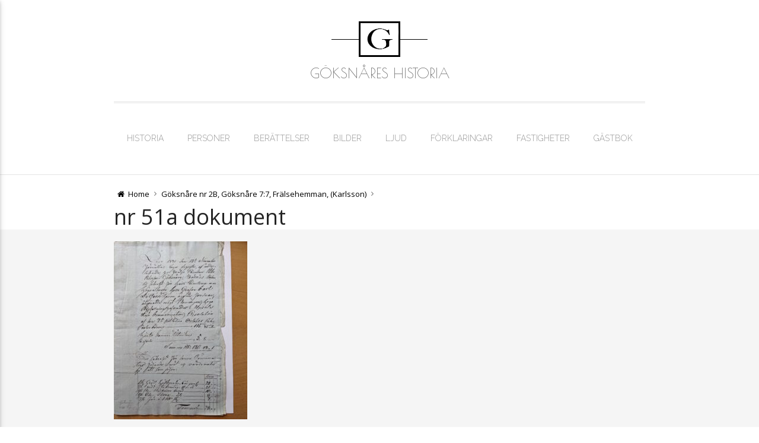

--- FILE ---
content_type: text/css
request_url: http://www.goksnare.se/wp-content/themes/materialize/media/_frontend/css/nav.css?ver=0.0.21
body_size: 1210
content:
/* GENERAL FOR HEADER MENU'S */
nav.mythemes-topper ul li{
	padding: 0px;
	margin: 0px;
	text-align: left;
	text-transform: uppercase;
}
nav.mythemes-topper ul li a{
	font-family: Raleway, sans-serif, Arial, serif;
	display: inline-block;
	font-size: 14px;
	font-weight: 300;
	line-height: 18px;
}

nav.mythemes-topper ul a,
nav.mythemes-topper ul a:hover{
	text-decoration: none;

	-webkit-transition: all 0.3s linear;
       -moz-transition: all 0.3s linear;
    	 -o-transition: all 0.3s linear;
    	-ms-transition: all 0.3s linear;
    		transition: all 0.3s linear;
}

nav.mythemes-topper ul li a{
	color: #999999;
}
nav.mythemes-topper ul li:hover > a,
nav.mythemes-topper ul li a:hover{
	color: #000000;
	background-color: transparent;
}
nav.mythemes-topper ul li:hover{
	background-color: transparent;
}
div.nav-wrapper div.not-collapsed-wrapper{
    display: inline-block;
    padding: 30px 0px 25px 0px;
}

nav.mythemes-topper div.not-collapsed-wrapper ul.hide-on-med-and-down > li.current-menu-ancestor,
nav.mythemes-topper div.not-collapsed-wrapper ul.hide-on-med-and-down > li.current-menu-item{
    -webkit-transition: all .3s ease-out;
       -moz-transition: all .3s ease-out;
         -o-transition: all .3s ease-out;
        -ms-transition: all .3s ease-out;
            transition: all .3s ease-out;
}
nav.mythemes-topper div.not-collapsed-wrapper ul.hide-on-med-and-down > li.current-menu-ancestor:hover,
nav.mythemes-topper div.not-collapsed-wrapper ul.hide-on-med-and-down > li.current-menu-item:hover{
    -webkit-box-shadow: 0 5px 11px 0 rgba(0,0,0,0.18),0 4px 15px 0 rgba(0,0,0,0.15);
       -moz-box-shadow: 0 5px 11px 0 rgba(0,0,0,0.18),0 4px 15px 0 rgba(0,0,0,0.15);
            box-shadow: 0 5px 11px 0 rgba(0,0,0,0.18),0 4px 15px 0 rgba(0,0,0,0.15);
}
nav.mythemes-topper div.not-collapsed-wrapper ul.hide-on-med-and-down > li{
    margin: 10px 5px;
    -webkit-transition: all .3s ease-out;
       -moz-transition: all .3s ease-out;
         -o-transition: all .3s ease-out;
        -ms-transition: all .3s ease-out;
            transition: all .3s ease-out;

    -webkit-box-shadow: none;
       -moz-box-shadow: none;
            box-shadow: none;
}
nav.mythemes-topper div.not-collapsed-wrapper ul.hide-on-med-and-down > li:hover{
    -webkit-box-shadow: 0 5px 11px 0 rgba(0,0,0,0.18),0 4px 15px 0 rgba(0,0,0,0.15);
       -moz-box-shadow: 0 5px 11px 0 rgba(0,0,0,0.18),0 4px 15px 0 rgba(0,0,0,0.15);
            box-shadow: 0 5px 11px 0 rgba(0,0,0,0.18),0 4px 15px 0 rgba(0,0,0,0.15);
}
 nav.mythemes-topper div.not-collapsed-wrapper ul.hide-on-med-and-down ul li a{
 	display: inline-block;
 	width: 100%;
 }
 nav.mythemes-topper div.not-collapsed-wrapper ul.hide-on-med-and-down ul li.menu-item-has-children > a:after{
    content: '\e9eb'; /* done */
    float: right;
    font-family: "fontello";
    font-style: normal;
    font-weight: normal;
    font-variant: normal;
    speak: none;
    text-align: center;
    text-decoration: inherit;
    text-transform: none;
}
nav.mythemes-topper div.not-collapsed-wrapper ul.hide-on-med-and-down > li > a{
	padding: 10px 15px;
}
nav.mythemes-topper div.not-collapsed-wrapper ul.hide-on-med-and-down > li.menu-item-has-children > a:after{
	content: '\e884'; /* done */
	padding: 8px 0px 8px 8px;

    font-family: "fontello";
    font-style: normal;
    font-weight: normal;
    font-variant: normal;
    speak: none;
    text-align: center;
    text-decoration: inherit;
    text-transform: none;
}

/* MEDIUM AND LARGE SCREENS */
@media ( min-width: 1025px ){
	nav.mythemes-topper div.not-collapsed-wrapper ul ul{
		display: none;
	}

	nav.mythemes-topper div.not-collapsed-wrapper ul ul{
		background-color: #ffffff;
		position: absolute;
		width: 205px;
		z-index: 100002;

		box-shadow: 0 0px 0px 0 rgba(0, 0, 0, 0), 0 0px 0px 0 rgba(0, 0, 0, 0);

		-webkit-transition: all 2s ease-out;
       	   -moz-transition: all 2s ease-out;
    	 	 -o-transition: all 2s ease-out;
    		-ms-transition: all 2s ease-out;
    			transition: all 2s ease-out;
	}

	nav.mythemes-topper div.not-collapsed-wrapper ul li:hover > ul{
		display: block;
		box-shadow: 0 27px 24px 0 rgba(0, 0, 0, 0.2), 0 40px 77px 0 rgba(0, 0, 0, 0.22);
	}

	nav.mythemes-topper div.not-collapsed-wrapper ul ul li{
		display: block;
		width: 100%;
		line-height: 46px;
	}

	nav.mythemes-topper div.not-collapsed-wrapper ul ul ul{
		margin-left: 205px;
		margin-top: -46px;
	}
	nav.mythemes-topper div.not-collapsed-wrapper ul li.current-menu-ancestor,
	nav.mythemes-topper div.not-collapsed-wrapper ul li.current-menu-item,
	nav.mythemes-topper div.not-collapsed-wrapper ul li.current-menu-ancestor:hover,
	nav.mythemes-topper div.not-collapsed-wrapper ul li.current-menu-item:hover{
		background-color: #e53935;
	}
	nav.mythemes-topper div.not-collapsed-wrapper ul li.current-menu-ancestor > a,
	nav.mythemes-topper div.not-collapsed-wrapper ul li.current-menu-item > a,
	nav.mythemes-topper div.not-collapsed-wrapper ul li.current-menu-ancestor:hover > a,
	nav.mythemes-topper div.not-collapsed-wrapper ul li.current-menu-item:hover > a{
		color: #ffffff;
	}
}

/* SMALL SCREENS */
@media ( max-width: 1024px ){
	nav.mythemes-topper div.collapsed-wrapper ul li{
		display: block;
		line-height: 18px;
	}
	nav.mythemes-topper div.collapsed-wrapper ul a{
		display: block;
		line-height: 18px;
		min-height: 18px;
		height: auto;
		padding-top: 14px;
		padding: 14px;
	}

	nav.mythemes-topper div.collapsed-wrapper ul li a:hover{
		background-color: rgba( 0, 0, 0, 0.04 );
	}

	body.admin-bar nav.mythemes-topper div.collapsed-wrapper > ul{
		top: 32px;

		height: calc( 100% - 32px );
    	height: -webkit-calc( 100% - 32px );
	}
	nav.mythemes-topper div.collapsed-wrapper ul li.current-menu-item > a,
	nav.mythemes-topper div.collapsed-wrapper ul li.current-menu-item:hover > a{
		background-color: #e53935;
		color: #ffffff;
	}
}

@media ( max-width: 782px ){
	body.admin-bar nav.mythemes-topper div.collapsed-wrapper > ul{
		top: 46px;

		height: calc( 100% - 46px );
    	height: -webkit-calc( 100% - 46px );
	}

}
@media ( max-width: 600px ){
    body.admin-bar nav.mythemes-topper div.collapsed-wrapper ul{
		top: 0px;

		height: 100%;
	}
}
